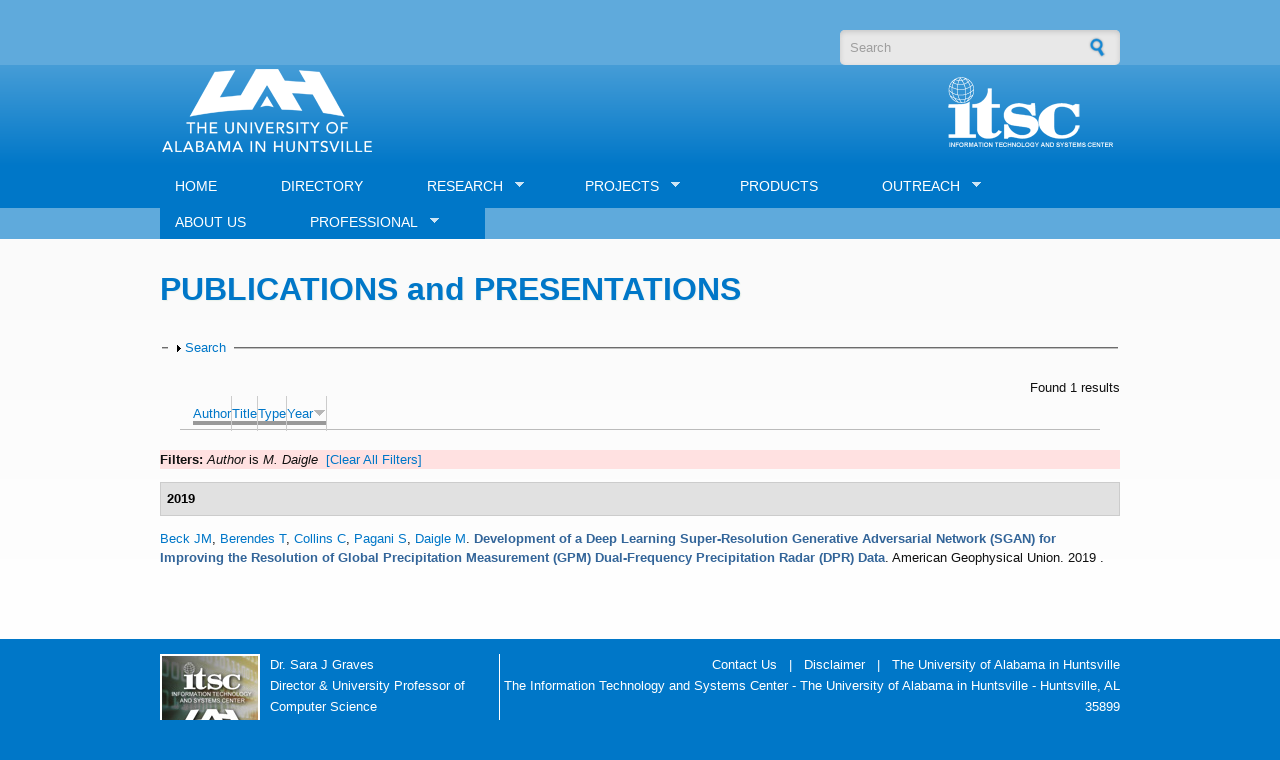

--- FILE ---
content_type: text/html; charset=utf-8
request_url: https://www.itsc.uah.edu/home/publications?s=year&amp%3Bamp%3Bo=asc&amp%3Bamp%3Bf%5Bauthor%5D=13&amp%3Bf%5Bauthor%5D=15&f%5Bauthor%5D=615&o=desc
body_size: 66437
content:
<!DOCTYPE html PUBLIC "-//W3C//DTD XHTML+RDFa 1.0//EN"
  "http://www.w3.org/MarkUp/DTD/xhtml-rdfa-1.dtd">
<html xmlns="http://www.w3.org/1999/xhtml" xml:lang="en" version="XHTML+RDFa 1.0" dir="ltr"
  xmlns:content="http://purl.org/rss/1.0/modules/content/"
  xmlns:dc="http://purl.org/dc/terms/"
  xmlns:foaf="http://xmlns.com/foaf/0.1/"
  xmlns:og="http://ogp.me/ns#"
  xmlns:rdfs="http://www.w3.org/2000/01/rdf-schema#"
  xmlns:sioc="http://rdfs.org/sioc/ns#"
  xmlns:sioct="http://rdfs.org/sioc/types#"
  xmlns:skos="http://www.w3.org/2004/02/skos/core#"
  xmlns:xsd="http://www.w3.org/2001/XMLSchema#">

<head profile="http://www.w3.org/1999/xhtml/vocab">
  <meta http-equiv="Content-Type" content="text/html; charset=utf-8" />
<meta name="Generator" content="Drupal 7 (http://drupal.org)" />
<link rel="shortcut icon" href="https://www.itsc.uah.edu/home/sites/default/files/favicon_1.ico" type="image/vnd.microsoft.icon" />
  <title>PUBLICATIONS and PRESENTATIONS | ITSC</title>
  <style type="text/css" media="all">
@import url("https://www.itsc.uah.edu/home/modules/system/system.base.css?t3kc35");
@import url("https://www.itsc.uah.edu/home/modules/system/system.menus.css?t3kc35");
@import url("https://www.itsc.uah.edu/home/modules/system/system.messages.css?t3kc35");
@import url("https://www.itsc.uah.edu/home/modules/system/system.theme.css?t3kc35");
</style>
<style type="text/css" media="all">
@import url("https://www.itsc.uah.edu/home/sites/all/modules/ajax_links_api/ajax_links_api.css?t3kc35");
@import url("https://www.itsc.uah.edu/home/modules/book/book.css?t3kc35");
@import url("https://www.itsc.uah.edu/home/modules/comment/comment.css?t3kc35");
@import url("https://www.itsc.uah.edu/home/modules/field/theme/field.css?t3kc35");
@import url("https://www.itsc.uah.edu/home/modules/node/node.css?t3kc35");
@import url("https://www.itsc.uah.edu/home/modules/search/search.css?t3kc35");
@import url("https://www.itsc.uah.edu/home/modules/user/user.css?t3kc35");
@import url("https://www.itsc.uah.edu/home/sites/all/modules/views/css/views.css?t3kc35");
</style>
<style type="text/css" media="all">
@import url("https://www.itsc.uah.edu/home/sites/all/modules/ctools/css/ctools.css?t3kc35");
@import url("https://www.itsc.uah.edu/home/sites/all/modules/panels/css/panels.css?t3kc35");
@import url("https://www.itsc.uah.edu/home/sites/all/modules/biblio/biblio.css?t3kc35");
@import url("https://www.itsc.uah.edu/home/sites/all/libraries/superfish/css/superfish.css?t3kc35");
@import url("https://www.itsc.uah.edu/home/sites/all/libraries/superfish/style/default.css?t3kc35");
</style>
<style type="text/css" media="all">
@import url("https://www.itsc.uah.edu/home/sites/all/themes/corporateclean/style.css?t3kc35");
@import url("https://www.itsc.uah.edu/home/sites/default/files/color/corporateclean-018620df/colors.css?t3kc35");
</style>
<style type="text/css" media="all">
@import url("https://www.itsc.uah.edu/home/sites/default/files/css_injector/css_injector_11.css?t3kc35");
</style>
  <script type="text/javascript" src="https://www.itsc.uah.edu/home/misc/jquery.js?v=1.4.4"></script>
<script type="text/javascript" src="https://www.itsc.uah.edu/home/misc/jquery-extend-3.4.0.js?v=1.4.4"></script>
<script type="text/javascript" src="https://www.itsc.uah.edu/home/misc/jquery-html-prefilter-3.5.0-backport.js?v=1.4.4"></script>
<script type="text/javascript" src="https://www.itsc.uah.edu/home/misc/jquery.once.js?v=1.2"></script>
<script type="text/javascript" src="https://www.itsc.uah.edu/home/misc/drupal.js?t3kc35"></script>
<script type="text/javascript" src="https://www.itsc.uah.edu/home/misc/form-single-submit.js?v=7.101"></script>
<script type="text/javascript" src="https://www.itsc.uah.edu/home/misc/form.js?v=7.101"></script>
<script type="text/javascript" src="https://www.itsc.uah.edu/home/sites/all/modules/ajax_links_api/ajax_links_api.js?t3kc35"></script>
<script type="text/javascript" src="https://www.itsc.uah.edu/home/sites/all/themes/corporateclean/js/jquery.cycle.all.min.js?t3kc35"></script>
<script type="text/javascript" src="https://www.itsc.uah.edu/home/sites/all/modules/jcaption/jcaption.js?t3kc35"></script>
<script type="text/javascript" src="https://www.itsc.uah.edu/home/sites/all/modules/google_analytics/googleanalytics.js?t3kc35"></script>
<script type="text/javascript" src="https://www.googletagmanager.com/gtag/js?id=UA-57418471-1"></script>
<script type="text/javascript">
<!--//--><![CDATA[//><!--
window.dataLayer = window.dataLayer || [];function gtag(){dataLayer.push(arguments)};gtag("js", new Date());gtag("set", "developer_id.dMDhkMT", true);gtag("config", "UA-57418471-1", {"groups":"default","anonymize_ip":true});
//--><!]]>
</script>
<script type="text/javascript" src="https://www.itsc.uah.edu/home/misc/collapse.js?v=7.101"></script>
<script type="text/javascript">
<!--//--><![CDATA[//><!--
jQuery(document).ready(function($) {  

$("#slideshow").cycle({
	fx:    "fade",
	speed:  "slow",
	timeout: "10000",
	pager:  "#slider-navigation",
	pagerAnchorBuilder: function(idx, slide) {
		return "#slider-navigation li:eq(" + (idx) + ") a";
	},
	height: 300,
	after: onAfter
});

function onAfter(curr, next, opts, fwd){
	var $ht = $(this).height();
	$(this).parent().animate({height: $ht});
}

});
//--><!]]>
</script>
<script type="text/javascript" src="https://www.itsc.uah.edu/home/sites/all/libraries/superfish/jquery.hoverIntent.minified.js?t3kc35"></script>
<script type="text/javascript" src="https://www.itsc.uah.edu/home/sites/all/libraries/superfish/supposition.js?t3kc35"></script>
<script type="text/javascript" src="https://www.itsc.uah.edu/home/sites/all/libraries/superfish/superfish.js?t3kc35"></script>
<script type="text/javascript" src="https://www.itsc.uah.edu/home/sites/all/libraries/superfish/supersubs.js?t3kc35"></script>
<script type="text/javascript" src="https://www.itsc.uah.edu/home/sites/all/modules/superfish/superfish.js?t3kc35"></script>
<script type="text/javascript">
<!--//--><![CDATA[//><!--
jQuery.extend(Drupal.settings, {"basePath":"\/home\/","pathPrefix":"","setHasJsCookie":0,"ajaxPageState":{"theme":"corporateclean","theme_token":"Y3GKEEH-MkPkUlRi-aYJVPX0oj53_yVHJJD64SvWClQ","js":{"misc\/jquery.js":1,"misc\/jquery-extend-3.4.0.js":1,"misc\/jquery-html-prefilter-3.5.0-backport.js":1,"misc\/jquery.once.js":1,"misc\/drupal.js":1,"misc\/form-single-submit.js":1,"misc\/form.js":1,"sites\/all\/modules\/ajax_links_api\/ajax_links_api.js":1,"sites\/all\/themes\/corporateclean\/js\/jquery.cycle.all.min.js":1,"sites\/all\/modules\/jcaption\/jcaption.js":1,"sites\/all\/modules\/google_analytics\/googleanalytics.js":1,"https:\/\/www.googletagmanager.com\/gtag\/js?id=UA-57418471-1":1,"0":1,"misc\/collapse.js":1,"1":1,"sites\/all\/libraries\/superfish\/jquery.hoverIntent.minified.js":1,"sites\/all\/libraries\/superfish\/supposition.js":1,"sites\/all\/libraries\/superfish\/superfish.js":1,"sites\/all\/libraries\/superfish\/supersubs.js":1,"sites\/all\/modules\/superfish\/superfish.js":1},"css":{"modules\/system\/system.base.css":1,"modules\/system\/system.menus.css":1,"modules\/system\/system.messages.css":1,"modules\/system\/system.theme.css":1,"sites\/all\/modules\/ajax_links_api\/ajax_links_api.css":1,"modules\/book\/book.css":1,"modules\/comment\/comment.css":1,"modules\/field\/theme\/field.css":1,"modules\/node\/node.css":1,"modules\/search\/search.css":1,"modules\/user\/user.css":1,"sites\/all\/modules\/views\/css\/views.css":1,"sites\/all\/modules\/ctools\/css\/ctools.css":1,"sites\/all\/modules\/panels\/css\/panels.css":1,"sites\/all\/modules\/biblio\/biblio.css":1,"sites\/all\/libraries\/superfish\/css\/superfish.css":1,"sites\/all\/libraries\/superfish\/style\/default.css":1,"sites\/all\/themes\/corporateclean\/style.css":1,"sites\/all\/themes\/corporateclean\/color\/colors.css":1,"public:\/\/css_injector\/css_injector_11.css":1}},"ajax_links_api":{"selector":"#ajax-wrapper","trigger":".ajax-link","negative_triggers":"#toolbar a","html5":1,"vpager":1},"jcaption":{"jcaption_selectors":[".content .content img"],"jcaption_alt_title":"alt","jcaption_requireText":1,"jcaption_copyStyle":1,"jcaption_removeStyle":1,"jcaption_removeClass":1,"jcaption_removeAlign":1,"jcaption_copyAlignmentToClass":0,"jcaption_copyFloatToClass":1,"jcaption_copyClassToClass":1,"jcaption_autoWidth":1,"jcaption_keepLink":0,"jcaption_styleMarkup":"","jcaption_animate":0,"jcaption_showDuration":"200","jcaption_hideDuration":"200"},"googleanalytics":{"account":["UA-57418471-1"],"trackOutbound":1,"trackMailto":1,"trackDownload":1,"trackDownloadExtensions":"7z|aac|arc|arj|asf|asx|avi|bin|csv|doc(x|m)?|dot(x|m)?|exe|flv|gif|gz|gzip|hqx|jar|jpe?g|js|mp(2|3|4|e?g)|mov(ie)?|msi|msp|pdf|phps|png|ppt(x|m)?|pot(x|m)?|pps(x|m)?|ppam|sld(x|m)?|thmx|qtm?|ra(m|r)?|sea|sit|tar|tgz|torrent|txt|wav|wma|wmv|wpd|xls(x|m|b)?|xlt(x|m)|xlam|xml|z|zip"},"urlIsAjaxTrusted":{"\/home\/publications?s=year\u0026amp%3Bamp%3Bo=asc\u0026amp%3Bamp%3Bf%5Bauthor%5D=13\u0026amp%3Bf%5Bauthor%5D=15\u0026f%5Bauthor%5D=615\u0026o=desc":true},"superfish":{"1":{"id":"1","sf":{"animation":{"opacity":"show","height":"show"},"speed":"\u0027fast\u0027","autoArrows":true,"dropShadows":true,"disableHI":false},"plugins":{"supposition":true,"bgiframe":false,"supersubs":{"minWidth":"12","maxWidth":"27","extraWidth":1}}}}});
//--><!]]>
</script>
</head>
<body class="html not-front not-logged-in no-sidebars page-publications" >
  <div id="skip-link">
    <a href="#main-content" class="element-invisible element-focusable">Skip to main content</a>
  </div>
    <!-- Top Header. -->
<div id="top-header">
 <div id="top-header-inside">
        <div id="top-header-inside-left">
       <a href="https://www.itsc.uah.edu/home/user/login"> </a> 
       <a href="https://www.itsc.uah.edu/home/user/register"></a>
	           </div>
        <div id="top-header-inside-left">
        
        </div>
        
        <div id="top-header-inside-right">
        
        <div id="top-header-inside-right">
		  <div class="region region-search-area">
    <div id="block-search-form" class="block block-search">


<div class="content">
<form action="/home/publications?s=year&amp;amp%3Bamp%3Bo=asc&amp;amp%3Bamp%3Bf%5Bauthor%5D=13&amp;amp%3Bf%5Bauthor%5D=15&amp;f%5Bauthor%5D=615&amp;o=desc" method="post" id="search-block-form" accept-charset="UTF-8"><div><div class="container-inline">
      <h2 class="element-invisible">Search form</h2>
    <div class="form-item form-type-textfield form-item-search-block-form">
 <input onblur="if (this.value == &#039;&#039;) {this.value = &#039;Search&#039;;}" onfocus="if (this.value == &#039;Search&#039;) {this.value = &#039;&#039;;}" type="text" id="edit-search-block-form--2" name="search_block_form" value="Search" size="15" maxlength="128" class="form-text" />
</div>
<div class="form-actions form-wrapper" id="edit-actions--2"><input type="image" id="edit-submit--3" name="submit" src="/home/sites/all/themes/corporateclean/images/search-button.png" class="form-submit" /></div><input type="hidden" name="form_build_id" value="form-fi6PPDqrFnMXGrBxbTq1s7BzK_3RgMGmyeU8GyOt04M" />
<input type="hidden" name="form_id" value="search_block_form" />
</div>
</div></form></div>
</div>  </div>
    
        </div>
    </div><!-- EOF: #top--header-inside -->

</div><!-- EOF: #Top header -->

<!-- Header. -->
<div id="header">

    <div id="header-inside">
    
        <div id="header-inside-left">
            
            <!--            <a href="/home/" title="Home"><img src="https://www.itsc.uah.edu/home/sites/default/files/uah_logo.png" alt="Home" /></a>
-->
 <a href="http://www.uah.edu" target="_blank" title="Home"><img src="https://www.itsc.uah.edu/home/sites/default/files/uah_logo.png" alt="Home" /></a>

                 
                        
        </div>
            
        <div id="header-inside-right">
		
		
	 <a href="/home/" title="Home"> <img src="/home/sites/all/themes/corporateclean/mockup/itsc_uahuntsville-combined_logo_allwhite_sm.png"/></a>
        </div>
    
    </div><!-- EOF: #header-inside -->

</div><!-- EOF: #header -->

<!-- Header Menu. -->
<div id="header-menu">

<div id="header-menu-inside">
      <div class="region region-menu-bar">
    <div id="block-superfish-1" class="block block-superfish">

<h2>Main menu</h2>

<div class="content">
<ul id="superfish-1" class="menu sf-menu sf-main-menu sf-horizontal sf-style-default sf-total-items-8 sf-parent-items-4 sf-single-items-4"><li id="menu-433-1" class="first odd sf-item-1 sf-depth-1 sf-no-children"><a href="/home/" title="" class="sf-depth-1">HOME</a></li><li id="menu-1127-1" class="middle even sf-item-2 sf-depth-1 sf-no-children"><a href="/home/directory" title="" class="sf-depth-1">DIRECTORY</a></li><li id="menu-1015-1" class="middle odd sf-item-3 sf-depth-1 sf-total-children-11 sf-parent-children-0 sf-single-children-11 menuparent"><a href="/home/research" title="" class="sf-depth-1 menuparent">RESEARCH</a><ul><li id="menu-1024-1" class="first odd sf-item-1 sf-depth-2 sf-no-children"><a href="/home/research/collaborative-environments" title="" class="sf-depth-2">COLLABORATIVE ENVIRONMENTS</a></li><li id="menu-1041-1" class="middle even sf-item-2 sf-depth-2 sf-no-children"><a href="/home/project-tags/cyber-security" title="Cyber Security Topics" class="sf-depth-2">CYBER SECURITY</a></li><li id="menu-1025-1" class="middle odd sf-item-3 sf-depth-2 sf-no-children"><a href="/home/research/data-management" title="" class="sf-depth-2">BIG DATA MANAGEMENT</a></li><li id="menu-1031-1" class="middle even sf-item-4 sf-depth-2 sf-no-children"><a href="/home/research/data-mining" title="" class="sf-depth-2">DATA MINING</a></li><li id="menu-1026-1" class="middle odd sf-item-5 sf-depth-2 sf-no-children"><a href="/home/research/geoinformatics" title="" class="sf-depth-2">GEOINFORMATICS</a></li><li id="menu-1027-1" class="middle even sf-item-6 sf-depth-2 sf-no-children"><a href="/home/research/mobile-applications" title="" class="sf-depth-2">MOBILE APPLICATIONS</a></li><li id="menu-1455-1" class="middle odd sf-item-7 sf-depth-2 sf-no-children"><a href="/home/research/modeling-simulation-and-analysis" title="" class="sf-depth-2">MODELING, SIMULATION AND ANALYSIS</a></li><li id="menu-1029-1" class="middle even sf-item-8 sf-depth-2 sf-no-children"><a href="/home/research/semantics" title="" class="sf-depth-2">SEMANTICS</a></li><li id="menu-1030-1" class="middle odd sf-item-9 sf-depth-2 sf-no-children"><a href="/home/research/sensor-networks" title="" class="sf-depth-2">SENSOR NETWORKS</a></li><li id="menu-1028-1" class="middle even sf-item-10 sf-depth-2 sf-no-children"><a href="/home/research/visualization" title="" class="sf-depth-2">VISUALIZATION</a></li><li id="menu-1317-1" class="last odd sf-item-11 sf-depth-2 sf-no-children"><a href="/home/research/real-time" title="About Real Time Data Management Topics" class="sf-depth-2">REAL TIME DATA</a></li></ul></li><li id="menu-474-1" class="middle even sf-item-4 sf-depth-1 sf-total-children-2 sf-parent-children-0 sf-single-children-2 menuparent"><a href="/home/projects" title="" class="sf-depth-1 menuparent">PROJECTS</a><ul><li id="menu-1195-1" class="first odd sf-item-1 sf-depth-2 sf-no-children"><a href="/home/projects" title="" class="sf-depth-2">CURRENT</a></li><li id="menu-1194-1" class="last even sf-item-2 sf-depth-2 sf-no-children"><a href="/home/historical-projects" title="" class="sf-depth-2">HISTORICAL</a></li></ul></li><li id="menu-475-1" class="middle odd sf-item-5 sf-depth-1 sf-no-children"><a href="/home/products%20" title="" class="sf-depth-1">PRODUCTS</a></li><li id="menu-1020-1" class="active-trail middle even sf-item-6 sf-depth-1 sf-total-children-3 sf-parent-children-0 sf-single-children-3 menuparent"><a href="/home/outreach" title="" class="sf-depth-1 menuparent">OUTREACH</a><ul><li id="menu-1185-1" class="active-trail first odd sf-item-1 sf-depth-2 sf-no-children"><a href="/home/publications" title="" class="sf-depth-2 active">PUBLICATIONS and PRESENTATIONS</a></li><li id="menu-1192-1" class="middle even sf-item-2 sf-depth-2 sf-no-children"><a href="/home/outreach/posters" title="" class="sf-depth-2">POSTERS</a></li><li id="menu-1193-1" class="last odd sf-item-3 sf-depth-2 sf-no-children"><a href="/home/outreach/brochures" title="" class="sf-depth-2">BROCHURES</a></li></ul></li><li id="menu-576-1" class="middle odd sf-item-7 sf-depth-1 sf-no-children"><a href="/home/article/about-us" class="sf-depth-1">ABOUT US</a></li><li id="menu-1422-1" class="last even sf-item-8 sf-depth-1 sf-total-children-1 sf-parent-children-0 sf-single-children-1 menuparent"><a href="/home/professional" class="sf-depth-1 menuparent">PROFESSIONAL</a><ul><li id="menu-1423-1" class="firstandlast odd sf-item-1 sf-depth-2 sf-no-children"><a href="https://careers.uah.edu/cw/en-us/filter/?job-mail-subscribe-privacy=agree&amp;job-mail-subscribe-privacy=agree&amp;search-keyword=&amp;department=information%20technology%20%26%20systems%20center" target="_blank" class="sf-depth-2">CAREERS</a></li></ul></li></ul></div>
</div>  </div>
	
	
</div><!-- EOF: #header-menu-inside -->

</div><!-- EOF: #header-menu -->

<!-- Banner. -->
<div id="banner">

		
        
        
	  

</div><!-- EOF: #banner -->

<!-- Content. -->
<div id="content">

    <div id="content-inside" class="inside"> 
        <div id="main">
		   <div>
                        
                   
                 
                        
                        
						                        <h1>PUBLICATIONS and PRESENTATIONS</h1>
                                    
                        
			</div>			
            <div style="width:50%;float:left;padding-left:10px;padding-bottom:20px;">            
                       </div>
		   <div style="width:45%;float:right;padding-bottom:20px;">            
                       </div>	
           <div style="clear:both;">
		                  <div class="region region-content">
    <div id="block-system-main" class="block block-system">


<div class="content">
<div id="biblio-header" class="clear-block"><form action="/home/publications?s=year&amp;amp%3Bamp%3Bo=asc&amp;amp%3Bamp%3Bf%5Bauthor%5D=13&amp;amp%3Bf%5Bauthor%5D=15&amp;f%5Bauthor%5D=615&amp;o=desc" method="post" id="biblio-search-form" accept-charset="UTF-8"><div><fieldset class="collapsible collapsed form-wrapper" id="edit-search-form"><legend><span class="fieldset-legend">Search</span></legend><div class="fieldset-wrapper"><div class="container-inline biblio-search clear-block"><div class="form-item form-type-textfield form-item-keys">
  <input type="text" id="edit-keys" name="keys" value="" size="25" maxlength="255" class="form-text" />
</div>
<input type="submit" id="edit-submit" name="op" value="Biblio search" class="form-submit" /></div><fieldset class="collapsible collapsed form-wrapper" id="edit-filters"><legend><span class="fieldset-legend">Show only items where</span></legend><div class="fieldset-wrapper"><div class="exposed-filters"><div class="clearfix form-wrapper" id="edit-status"><div class="filters form-wrapper" id="edit-filters--2"><div class="form-item form-type-select form-item-author">
  <label for="edit-author">Author </label>
 <select id="edit-author" name="author" class="form-select"><option value="any" selected="selected">any</option><option value="542">.N.Shaw, J </option><option value="324">A.K.Sinha</option><option value="94">A.Tan</option><option value="387">Ahmad,  A</option><option value="327">Akiraju, Bilahari </option><option value="12">Aktas, Mehmet </option><option value="275">al</option><option value="491">al., et </option><option value="142">Alameda, Jay </option><option value="332">Albada, Geert Dick </option><option value="539">Albasini, J. </option><option value="226">Alexander, Susan </option><option value="317">Almes, Guy </option><option value="200">Alshayeb, Mohammad </option><option value="72">Anantharam, Prashanth </option><option value="326">Anderson, Michael </option><option value="343">Ashcroft,  P</option><option value="123">Atlas, Robert </option><option value="296">Babin,  B L</option><option value="562">Badawy, Hameed </option><option value="592">Baker, K. R.</option><option value="74">Baltzer,  T</option><option value="136">Baltzer, Tom </option><option value="630">Bang, S. </option><option value="403">Bartel,  F</option><option value="197">Bates, John </option><option value="509">Bauer, Michael </option><option value="204">Beaumont, Bruce </option><option value="408">Beaumont,  B</option><option value="548">Beck, John </option><option value="536">Beck, J.M </option><option value="535">Beck, J.M. </option><option value="529">Beck, J. M.</option><option value="610">Beck, J. M.</option><option value="373">Behnke, Jeanne </option><option value="211">Benhke, Jeanne </option><option value="27">Berendes, Todd </option><option value="368">Berendes,  T A</option><option value="41">Berendes,  T</option><option value="645">Berendes, Todd A.</option><option value="294">Bermudez,  L E</option><option value="256">Bermudez, Luis </option><option value="306">Berthiau,  G</option><option value="277">Berthiau, Gregoire </option><option value="179">Bhatnagar,  V P</option><option value="115">Bhatnagar,  V</option><option value="631">Biazar, A. </option><option value="425">Bingham, Andrew </option><option value="282">Bintz, Joanne </option><option value="297">Blair,  R</option><option value="300">Blakeslee,  R</option><option value="315">Blakeslee, Richard </option><option value="285">Blakeslee,  R J</option><option value="564">Blakeslee, R. J.</option><option value="254">Blakeslee, Rich </option><option value="272">Blakslee, Rich </option><option value="590">Bland, J. A.</option><option value="436">Blum,  S D</option><option value="281">Bogden, Philip </option><option value="419">Boller, Ryan </option><option value="175">Bond</option><option value="274">Booker, Lisa </option><option value="437">Boom,  B M</option><option value="438">Borisy,  G G</option><option value="309">Botts,  M</option><option value="278">Botts, Mike </option><option value="350">Bradford, Robert </option><option value="338">Bradshaw,  T</option><option value="363">Braswell,  W D</option><option value="471">Braun, Scott </option><option value="109">Braverman, Amy </option><option value="51">Brewster, Keith </option><option value="159">Brewster,  K</option><option value="293">Bridger,  E</option><option value="557">Bridges, S.M. </option><option value="222">Bringi,  V</option><option value="632">Brunner, K. </option><option value="220">Buechler,  D</option><option value="377">Buechler, Dennis </option><option value="475">Bugbee, Kaylin </option><option value="522">Bugbee, Kaylin </option><option value="439">Buizer,  J L</option><option value="311">Buntain, Cody </option><option value="138">Burge</option><option value="339">Burks,  J</option><option value="111">Burl, Michael C</option><option value="351">Burrows, Howard </option><option value="552">Calamio, Casey </option><option value="585">Cantrell, W. A.</option><option value="225">Cao,  B</option><option value="391">Carnes,  R</option><option value="476">Caron, Bruce </option><option value="525">Carpenter, Sandra </option><option value="440">Carvalho, De M R</option><option value="112">Castano, Becky </option><option value="560">Chan, Phil </option><option value="155">Chandrasekar,  V</option><option value="328">Chandrasekhar,  A</option><option value="531">Chaney, P. L.</option><option value="325">Cheedella, Sudheer </option><option value="521">Chen, Jeffrey </option><option value="75">Cherukuri, Phani </option><option value="173">Chiao,  S</option><option value="137">Chiao</option><option value="28">Chidambaram,  C</option><option value="57">Chidambaram, Chockalingam </option><option value="366">Chou,  J</option><option value="80">Christie,  M</option><option value="58">Christopher,  S A</option><option value="29">Christopher,  S</option><option value="243">Christopher, Sundar </option><option value="124">Christopher, Sundar A</option><option value="441">Cibrian,  A</option><option value="91">Clark,  R D</option><option value="107">Clark, Richard D</option><option value="178">Clark, Rich </option><option value="135">Clark, Richard </option><option value="474">Clune, Tom </option><option value="512">Clune, Thomas </option><option value="558">Collins, C.B. </option><option value="613">Collins, C. </option><option value="591">Colvett, C. D.</option><option value="5">Conover, Helen </option><option value="23">Conover,  H</option><option value="125">Conover, Helen T</option><option value="496">Conover, H </option><option value="549">Conovor, Helen </option><option value="235">Conway, Dawn </option><option value="345">Conway,  D</option><option value="318">Creager, Gerry </option><option value="199">Criswell, Evans </option><option value="615">Daigle, M. </option><option value="487">Daniels, Mike </option><option value="341">Darden,  C</option><option value="421">Davies, Diane </option><option value="381">Delugach, Harry S</option><option value="495">Demir, I </option><option value="216">Detwiler,  A</option><option value="232">Dhakal, Abi </option><option value="258">Di, Liping </option><option value="553">Djorgovski, George </option><option value="110">Dobinson, Elaine </option><option value="134">Domenic</option><option value="143">Domenico, Ben </option><option value="160">Domenico,  B</option><option value="176">Dominico, Ben </option><option value="334">Dongarra, Jack J</option><option value="442">Donoghue,  M J</option><option value="189">Douglas, Kennedy </option><option value="443">Doyle,  V</option><option value="240">Drewry, Marilyn </option><option value="303">Drewry,  M</option><option value="140">Droegemeier, Kelvin K</option><option value="154">Droegemeier, Kelvin </option><option value="316">Dubitsky, Werner </option><option value="417">Durbin,  P</option><option value="56">Duvall, Aleta </option><option value="493">Dye, M. </option><option value="299">Ebersole,  S</option><option value="268">Ebersole, Sandy </option><option value="371">Eck,  T F</option><option value="563">Ellett, Will </option><option value="130">Emmitt, David </option><option value="121">Emmitt, Dave </option><option value="83">Fang,  L</option><option value="330">Farnell, Brian </option><option value="507">Fekete, Gyorgy </option><option value="392">Fennel,  R</option><option value="104">Fitzgerald,  D</option><option value="133">Fitzgerald, Dave </option><option value="473">Flynn, Shannon </option><option value="571">Flynn, S. E.</option><option value="633">Flynn, S. </option><option value="593">Foster, K. L.</option><option value="69">Fox, Peter </option><option value="229">Fraley, Anne M</option><option value="321">Freudinger, Larry </option><option value="399">Friesen,  O</option><option value="576">Fulker, Dave </option><option value="431">Gaber, Mohamed Medhat </option><option value="284">Gall, Cara </option><option value="352">Gallagher, James </option><option value="228">Gamble, John </option><option value="79">Gannon, Dennis </option><option value="156">Gannon,  D</option><option value="50">Garg, Vikas </option><option value="292">Garrett,  M</option><option value="572">Garrett, M. G.</option><option value="237">Garrett, Michele </option><option value="601">Garrison, W. T.</option><option value="44">Gaskin,  T</option><option value="46">Gaskins, Tom </option><option value="621">Gatlin, Patrick </option><option value="634">Gatlin, P. </option><option value="642">Gatlin, Patrick N.</option><option value="210">Germany,  G</option><option value="184">Germany, Glynn </option><option value="444">Gerson,  E M</option><option value="231">Glass, Patrick </option><option value="398">Golshani,  F</option><option value="397">Goodloe,  M</option><option value="386">Goodman, Steven J</option><option value="340">Goodman, Steve J</option><option value="31">Goodman,  M</option><option value="238">Goodman, Michael </option><option value="253">Goodman, Michael H</option><option value="499">Goska, R. </option><option value="347">Govett, Mark </option><option value="602">Govindaiah, S. </option><option value="445">Graham,  C H</option><option value="264">Graves, Dr. Sara </option><option value="40">Graves,  S J</option><option value="446">Graves,  P</option><option value="609">Graves, S. J.</option><option value="485">Graves, Sara </option><option value="488">Graves, S </option><option value="47">Graves,  S</option><option value="15">Graves, Sara J</option><option value="26">Graves, Sara </option><option value="490">Graves, S. </option><option value="120">Greco, Steve </option><option value="131">Greco, Steven </option><option value="447">Guralnick,  R P</option><option value="541">Hairston, J.E. </option><option value="538">Hairston, J.E. </option><option value="532">Hairston, J. E.</option><option value="534">Hajek, B.F. </option><option value="287">Hall,  J</option><option value="319">Hall, John </option><option value="448">Hamilton,  A L</option><option value="213">Hanish, Nathan </option><option value="449">Hanken,  J</option><option value="298">Hardin,  D</option><option value="273">Hardin, Dany </option><option value="286">Hardin,  D M</option><option value="241">Hardin, Danny </option><option value="429">Harper, Jared </option><option value="236">Harper, Thomas </option><option value="233">Harper, Sandra </option><option value="472">Harris, Thomas </option><option value="302">Harrison,  S</option><option value="266">Harrison, Sherry </option><option value="335">Hatcher,  D</option><option value="269">Hawkins, Lamar </option><option value="407">Hawkins,  L</option><option value="566">Hawkins, D. L.</option><option value="288">He, Yubin M</option><option value="192">He, Matt </option><option value="208">He,  M</option><option value="206">He, Yubin </option><option value="570">He, Y. </option><option value="500">He, Y. </option><option value="411">Hegde,  M</option><option value="221">Helsdon,  J</option><option value="67">Herath, Chathura </option><option value="635">Heumesser, M. </option><option value="598">Hice, S. M.</option><option value="540">Hill, C. </option><option value="113">Hinke, Thomas </option><option value="369">Hobbs,  P V</option><option value="43">Hogan,  P</option><option value="45">Hogan, Patrick </option><option value="372">Holben,  B</option><option value="305">Hong, Lin </option><option value="422">Horricks, Karen </option><option value="546">House, Daniel </option><option value="227">Hoy, Haley </option><option value="84">Huang,  Y</option><option value="400">Hughes,  A</option><option value="396">Hydrick,  C L</option><option value="423">Ilavajhala,  S</option><option value="561">Imsand, Eric </option><option value="313">Irwin, Daniel </option><option value="360">Iyer,  M</option><option value="190">Jason, Levit </option><option value="322">Jedlovec,  G J</option><option value="310">Jedlovec,  G</option><option value="14">Jensen, Scott </option><option value="86">Jenson,  S</option><option value="185">Jewett, Brian </option><option value="402">Johnson,  B</option><option value="301">Jones,  S</option><option value="265">Jones, Steve </option><option value="108">Joseph,  E</option><option value="144">Joseph, Everette </option><option value="177">Joseph, Everrete </option><option value="248">Joshi, Harsh </option><option value="559">Jungwirth, Patrick </option><option value="132">Jusem, Juan Carlos </option><option value="103">Kamath, Chandrika </option><option value="82">Kandaswamy,  G</option><option value="379">Kansal, Shanlini </option><option value="382">Keeler, Mary </option><option value="126">Keiser, Ken R</option><option value="515">Keiser, Ken </option><option value="65">Keiser, Ken </option><option value="494">Keiser, K </option><option value="76">Keiser,  K</option><option value="187">Kelleher, Kevin </option><option value="489">Kerkez, B. </option><option value="128">Khaire, Sarita </option><option value="93">Kim,  I H</option><option value="622">Kirstetter, Pierre </option><option value="433">Knapp,  S</option><option value="586">Knight, S. L.</option><option value="526">Kolimi, Swapna </option><option value="581">Kollmeyer, Rebecca </option><option value="636">Koshak, W. </option><option value="575">Koskela, Rebecca </option><option value="497">Krajewski, W </option><option value="404">Kulkarni,  A</option><option value="4">Kulkarni, Ajinkya </option><option value="506">Kuo, Kwo-Sen </option><option value="517">Kuo, K S.</option><option value="261">Kuo, Kuo-sen </option><option value="6">Kuo, Kwo-Sen </option><option value="188">Lakshmivarahan,  S</option><option value="477">Landsfield, Martin </option><option value="628">Lang, Timothy </option><option value="62">Lapenta, William </option><option value="336">Lapenta,  W M</option><option value="514">Law, Emily </option><option value="450">Law,  W</option><option value="92">Lawrence,  K</option><option value="59">Lazarus, Steven </option><option value="312">Lazarus,  S</option><option value="99">Lazarus,  S M</option><option value="579">Leach, Christina </option><option value="637">Leake, S. </option><option value="85">Lee-Palickara,  S</option><option value="463">Leeuw, Van Der S</option><option value="267">Leon, Amanda </option><option value="161">Leyton,  T</option><option value="193">Leyton, Theresa </option><option value="139">Li</option><option value="323">Li, Ming </option><option value="37">Li, Xiang </option><option value="49">Li,  X</option><option value="361">Li, Wei </option><option value="66">Lin, Hong </option><option value="119">Lin, Amy </option><option value="451">Lipscom,  D L</option><option value="87">Liu,  N</option><option value="346">Lobl,  E</option><option value="452">Lovejoy,  T E</option><option value="279">Lu, Yue </option><option value="291">Lu,  J</option><option value="307">Lu,  Y</option><option value="60">Lueken, Mike </option><option value="380">Lukose, Dickson </option><option value="249">Luo, Yuan </option><option value="611">Luvall, J. C.</option><option value="96">Lyatskaya,  S</option><option value="191">Lyatsky,  W</option><option value="182">Lyatsky, Wladislaw </option><option value="10">Lynnes, Christopher </option><option value="518">Lynnes, C </option><option value="7">Lynnes, Christopher S</option><option value="39">Lynnes, Chris </option><option value="410">Lynnes,  C S</option><option value="22">Lynnes,  C</option><option value="209">Lystsky,  W</option><option value="629">Mach, D. </option><option value="567">Mach, D. M.</option><option value="554">Mahabal, Ashish </option><option value="353">Major, Gene R</option><option value="276">Manipon,  G</option><option value="510">Marirez-Linan, Ramon </option><option value="625">Marks, David </option><option value="578">Marouane, Abdelhak </option><option value="81">Marru,  S</option><option value="492">Martin, C. </option><option value="516">Maskey, Manil </option><option value="503">Maskey, M </option><option value="3">Maskey, Manil </option><option value="42">Maskey,  M</option><option value="414">Masuoka, Ed </option><option value="596">Maxwell, K. P.</option><option value="597">Mayfield, K. P.</option><option value="406">McAnnaly,  B</option><option value="394">McCain,  L A</option><option value="638">McCaul, E. </option><option value="599">McClendon, J. </option><option value="378">McCoy, Susan </option><option value="201">McDowell, Andrew </option><option value="501">McEniry, M </option><option value="8">McEniry, Michael </option><option value="78">McGuinness, Deborah L</option><option value="70">McGuinness, Deborah </option><option value="127">McNider, Richard T</option><option value="574">Meier, Ouida </option><option value="255">Meyer, Paul </option><option value="290">Meyer,  P</option><option value="342">Meyer,  P J</option><option value="418">Michael, Karen </option><option value="454">Miller,  J S</option><option value="453">Miller,  H</option><option value="390">Miller,  K</option><option value="114">Minster, Bernard </option><option value="186">Moe, Karen </option><option value="329">Morgan, Gary </option><option value="162">Morris,  D V R</option><option value="145">Morris, Vernon </option><option value="2">Movva, Sunil </option><option value="19">Movva,  S</option><option value="174">Msikela</option><option value="412">Murphy, Kevin </option><option value="146">Murray, Donald </option><option value="163">Murray,  D</option><option value="194">Murray, Don </option><option value="215">Musil,  D</option><option value="455">Naeem,  S</option><option value="207">Nair, Udaysankar S</option><option value="24">Nair,  U S</option><option value="504">Nair, U </option><option value="117">Nair, Udaysankar </option><option value="212">Nair, Udaysankar J</option><option value="555">Nair, U. S.</option><option value="304">Nair,  M</option><option value="244">Nair,  U</option><option value="195">Nelson, Brian </option><option value="603">Nemec, K. S.</option><option value="385">Newman, Tim </option><option value="374">Nichols, Dave </option><option value="456">Novacek,  M J</option><option value="365">Novotny,  J</option><option value="508">Oloso, Amidu </option><option value="584">O’Neil, D. A.</option><option value="614">Pagani, S. </option><option value="457">Page,  L M</option><option value="612">Painter, J. </option><option value="604">Papelis, Y. E.</option><option value="320">Parker, Philip </option><option value="527">Pathak, Shruti </option><option value="217">Pearson, Chuck </option><option value="544">Peng, Chao </option><option value="643">Petersen, Walter A.</option><option value="239">Petersen, Walter </option><option value="623">Petersen, Walt </option><option value="502">Petersen, W </option><option value="580">Peterson, Michael </option><option value="589">Petty, M. D.</option><option value="547">Petty, Mikel </option><option value="71">Pham, Long </option><option value="77">Pham,  L</option><option value="409">Pham,  L B</option><option value="250">Ping, Robert </option><option value="520">Pinheiro, Ana Privette</option><option value="644">Pippitt, Jason L.</option><option value="626">Pippitt, Jason </option><option value="11">Plale, Beth </option><option value="32">Plale,  B</option><option value="458">Platnick,  N I</option><option value="459">Porter-Morgan,  H</option><option value="13">Purohit, Prajakta </option><option value="223">R. Ramachandran</option><option value="376">Raghavan, Ravi </option><option value="401">Rahimian,  E</option><option value="513">Ramachandran, R </option><option value="1">Ramachandran, Rahul </option><option value="18">Ramachandran,  R</option><option value="148">Ramakrishnan, Lavanya </option><option value="147">Ramamurthy, Mohan </option><option value="157">Ramamurthy,  M K</option><option value="283">Ramapriyan,  H K</option><option value="355">Ranganath, Heggere S</option><option value="569">Ranganathan, J. </option><option value="426">Rao,  S</option><option value="620">Raphael, Essence </option><option value="105">Raskin, Rob </option><option value="460">Raven,  P H</option><option value="348">Redman, Sandra </option><option value="164">Reed,  D</option><option value="141">Reed, Daniel </option><option value="202">Regner, Kathryn </option><option value="30">Regner,  K</option><option value="370">Reid,  J S</option><option value="600">Reyes, P. J.</option><option value="354">Rhyne, Tim </option><option value="349">Rochowiak, Dan </option><option value="295">Rueda,  C</option><option value="64">Rushing, John </option><option value="511">Rushing, John </option><option value="165">Rushing,  J</option><option value="196">Rutledge, Glenn </option><option value="545">Sahani, Sandip </option><option value="203">Sandi Redman</option><option value="420">Schmaltz, Jeff </option><option value="356">Schnase,  J L</option><option value="587">Schueler, W. K.</option><option value="607">Schultz, C. J.</option><option value="639">Schultz, C. </option><option value="247">Scott, Donna </option><option value="383">Searle, Leroy </option><option value="498">Seo, BChul </option><option value="314">Sever, Tom </option><option value="395">Shah,  B H</option><option value="533">Shaw, J.N. </option><option value="530">Shaw, J. N.</option><option value="537">Shaw, J.N. </option><option value="116">Sheng,  W</option><option value="88">Shirasuna,  S</option><option value="594">Showers, P. M.</option><option value="89">Simmhan,  Y</option><option value="577">Sinclair, Leigh </option><option value="90">Slominski,  A</option><option value="333">Sloot, Peter M A</option><option value="234">Smith, Deborah K</option><option value="606">Smith, M. R.</option><option value="205">Smith, Matt </option><option value="357">Smith,  J A</option><option value="214">Smith,  P</option><option value="246">Smith, Deborah </option><option value="289">Smith,  T</option><option value="263">Smith, Tammy </option><option value="551">Smith, Deborah </option><option value="461">Solis,  M A</option><option value="384">Sowa, John F</option><option value="362">Spencer,  R W</option><option value="280">Splitt,  M E</option><option value="61">Splitt, Michael </option><option value="583">Stano, Geoffrey </option><option value="608">Stano, G. T.</option><option value="605">Stano, G. T</option><option value="262">Starr, Dave </option><option value="251">Stein, Cara </option><option value="434">Stevenson,  D W</option><option value="435">Stevenson,  J</option><option value="565">Stewart, M. F.</option><option value="358">Stohlgren,  T J</option><option value="375">Stolorz, Paul </option><option value="624">Stough, Sarah </option><option value="640">Stough, S. </option><option value="259">Sun, Yiming </option><option value="331">Sunderam, Vaidy S</option><option value="364">Talburt,  J</option><option value="101">Tan,  A</option><option value="102">Tan, Arjun </option><option value="106">Tanner,  S</option><option value="180">Tanner, Steve </option><option value="505">Tavis, A </option><option value="413">Teague,  M</option><option value="245">Teague, Michael </option><option value="122">Terry, Joe </option><option value="416">Theobald,  M</option><option value="424">Thompson,  C</option><option value="252">Tiller, John </option><option value="519">Tilmes, Curt </option><option value="647">Tokay, Ali </option><option value="359">Trees,  C</option><option value="405">Twilley, Robert </option><option value="462">Valdecasas,  A G</option><option value="464">Vasco,  A</option><option value="465">Vermeulen,  N</option><option value="68">Vijayakumar, Nithya </option><option value="100">Vijayakumar, Nithya N</option><option value="73">Vijayakumar,  N</option><option value="389">Vinz,  B L</option><option value="641">Virts, K. </option><option value="466">Vogel,  J</option><option value="415">Vollmer, Bruce </option><option value="467">Walls,  R L</option><option value="582">Wang, Lucy </option><option value="166">Weber,  D B</option><option value="149">Weber, Daniel </option><option value="550">Weigel, Amanda </option><option value="588">Weisel, E. W.</option><option value="118">Welch, Ron </option><option value="344">Wentz,  F</option><option value="568">Wharton, N. A.</option><option value="528">Wharton, Nathan </option><option value="432">Wheeler,  Q D</option><option value="595">Whitaker, T. S.</option><option value="158">Wilhelmson,  R B</option><option value="150">Wilhelmson, Robert </option><option value="393">Williams,  S F</option><option value="151">Wilson, Anne </option><option value="167">Wilson,  A</option><option value="20">Wilson, Brian </option><option value="38">Wilson,  B D</option><option value="468">Wilson,  E O</option><option value="97">Winebarger,  A</option><option value="337">Wohlman, Richard </option><option value="523">Wolfe, Robert </option><option value="627">Wolff, David </option><option value="646">Wolff, David B.</option><option value="469">Woolley,  J B</option><option value="183">Wu, Shi Tsan </option><option value="270">Wu,  Y</option><option value="230">Wu, Yu-ling </option><option value="152">Xue, Ming </option><option value="168">Xue,  M</option><option value="470">Y, Wu </option><option value="153">Yalda, Sepideh </option><option value="169">Yalda,  S</option><option value="271">Yang,  E -S</option><option value="242">Yang,  E</option><option value="543">Yang, Chaowei </option><option value="573">Zaslavsky, Ilya </option><option value="308">Zavodsky,  B</option><option value="98">Zavodsky,  B T</option><option value="53">Zavodsky, Bradley </option><option value="367">Zhang,  J</option><option value="95">Zhang,  T X</option><option value="181">Zhang, Xiaoxin </option><option value="257">Zhao, Peisheng </option><option value="524">Zhu, Feng </option><option value="388">Zissa, David </option></select>
</div>
<div class="form-item form-type-select form-item-type">
  <label for="edit-type">Type </label>
 <select id="edit-type" name="type" class="form-select"><option value="any" selected="selected">any</option><option value="103">Conference Paper</option><option value="1000">Poster</option><option value="135">Presentation</option><option value="102">Journal Article</option><option value="104">Conference Proceedings</option><option value="101">Book Chapter</option><option value="106">Magazine Article</option><option value="124">Unpublished</option><option value="109">Report</option><option value="121">Manuscript</option><option value="120">Personal</option><option value="108">Thesis</option></select>
</div>
<div class="form-item form-type-select form-item-term-id">
  <label for="edit-term-id">Term </label>
 <select id="edit-term-id" name="term_id" class="form-select"><option value="any" selected="selected">any</option></select>
</div>
<div class="form-item form-type-select form-item-year">
  <label for="edit-year">Year </label>
 <select id="edit-year" name="year" class="form-select"><option value="any" selected="selected">any</option><option value="2020">2020</option><option value="2019">2019</option><option value="2018">2018</option><option value="2017">2017</option><option value="2016">2016</option><option value="2015">2015</option><option value="2014">2014</option><option value="2013">2013</option><option value="2012">2012</option><option value="2011">2011</option><option value="2010">2010</option><option value="2009">2009</option><option value="2008">2008</option><option value="2007">2007</option><option value="2006">2006</option><option value="2005">2005</option><option value="2004">2004</option><option value="2003">2003</option><option value="2002">2002</option><option value="2001">2001</option><option value="2000">2000</option><option value="1999">1999</option><option value="1998">1998</option><option value="1997">1997</option><option value="1996">1996</option><option value="1995">1995</option><option value="1994">1994</option><option value="1993">1993</option><option value="1992">1992</option><option value="1991">1991</option><option value="1990">1990</option><option value="1989">1989</option><option value="1988">1988</option><option value="1987">1987</option><option value="1986">1986</option><option value="1984">1984</option><option value="1982">1982</option><option value="1981">1981</option><option value="1979">1979</option></select>
</div>
<div class="form-item form-type-select form-item-keyword">
  <label for="edit-keyword">Keyword </label>
 <select id="edit-keyword" name="keyword" class="form-select"><option value="any" selected="selected">any</option><option value="816">ACE</option><option value="785">ADaM</option><option value="905">AERIAL photography</option><option value="778">Agents</option><option value="766">AI</option><option value="813">Air Quality</option><option value="864">air-sea interactions</option><option value="811">Alabama Fires</option><option value="701">AMSR-E Instrument Anomalies</option><option value="732">AMSR-E SIPS</option><option value="936">AMSR2</option><option value="943">ArcGIS Online Services</option><option value="939">Art</option><option value="945">Artificial Intelligence</option><option value="933">Assessment</option><option value="787">author</option><option value="877">automation</option><option value="848">big data</option><option value="790">biodiversity</option><option value="791">bioinformatics</option><option value="792">biomimicry</option><option value="793">biosphere</option><option value="819">Browsers</option><option value="888">Carnegie Mellon</option><option value="835">case study</option><option value="927">certification materials</option><option value="872">CHORDS</option><option value="879">climate data</option><option value="836">climatology</option><option value="832">CMAC</option><option value="809">Coastal Hazards</option><option value="817">Collaborative Environment</option><option value="833">Collaborative Workbench</option><option value="962">Color-by-Number</option><option value="820">Communities</option><option value="951">computer security</option><option value="894">computing</option><option value="885">conference</option><option value="794">conservation</option><option value="821">Context</option><option value="940">Curation</option><option value="831">CWB</option><option value="995">Cyberattack</option><option value="775">cyberinfrastructure</option><option value="956">cybersecurity</option><option value="959">DAPPeR</option><option value="874">data</option><option value="834">Data Albums</option><option value="849">data analysis</option><option value="761">data assimilation</option><option value="965">Data Discovery</option><option value="769">data fusion</option><option value="825">Data management</option><option value="763">data mining</option><option value="783">data pool</option><option value="826">data processing</option><option value="960">Data Publication</option><option value="735">data reduction</option><option value="822">Data systems</option><option value="853">Decision Support</option><option value="947">Deep Learning</option><option value="812">DEMAND</option><option value="996">Design of Experiments</option><option value="955">DFARS</option><option value="862">diaster preparedness</option><option value="909">Digitizing</option><option value="852">Disaster</option><option value="942">Disaster Events</option><option value="805">Disaster Preparedness</option><option value="876">disasters</option><option value="771">DISCOVER</option><option value="708">DISCOVER NASA Measures Climatology Gapwind Upwelling</option><option value="850">discovery</option><option value="970">disdrometer</option><option value="719">Dispersion modeling</option><option value="985">Drones</option><option value="855">Drupal</option><option value="881">dynamic services</option><option value="840">Earth Science</option><option value="934">Earth Science Data</option><option value="859">Earth science data ordering</option><option value="873">EarthCube</option><option value="954">EarthCube Workbench ECITE</option><option value="919">ECITE</option><option value="795">ecology</option><option value="700">ED3</option><option value="725">Emergent science</option><option value="842">ENVI</option><option value="1000">Environmental data</option><option value="810">ESIP</option><option value="782">ESML</option><option value="978">ESRI Story Map</option><option value="972">ESRI Story Maps</option><option value="902">Ethernet devices</option><option value="851">Event</option><option value="930">Event Driven</option><option value="916">Event-based</option><option value="860">event-based technology</option><option value="875">event-driven</option><option value="796">evolution</option><option value="922">Feature Tracking</option><option value="723">Federated Discovery</option><option value="938">Field Campaign</option><option value="941">Field Campaign Explorer</option><option value="839">Field Campaigns</option><option value="907">FINITE element method</option><option value="966">Flash Talk</option><option value="844">gap winds</option><option value="866">gapwinds</option><option value="713">geoinformatics</option><option value="861">GeoINT</option><option value="823">Geoscience</option><option value="827">geospatial data</option><option value="806">GEOSS</option><option value="1008">Geostationary Lightning Mapper</option><option value="846">GHRC</option><option value="830">GHRC Innovations</option><option value="915">GIS</option><option value="998">GLM</option><option value="837">GPM</option><option value="923">GPU</option><option value="776">grid</option><option value="781">grid computing</option><option value="838">Ground Validation</option><option value="977">hazard</option><option value="980">Heuristic Methods</option><option value="854">HS3</option><option value="890">identity exposure</option><option value="841">IDL</option><option value="762">IDT</option><option value="884">IEEE</option><option value="717">image analysis</option><option value="702">image processing</option><option value="921">Imagery</option><option value="797">international collaboration</option><option value="967">ISS</option><option value="979">ISS LIS</option><option value="953">ISS LIS Lightning</option><option value="975">ISS. LIS</option><option value="901">LAN</option><option value="937">LANCE</option><option value="714">LANCE AMSR-E near real time direct broadcast</option><option value="727">LANCE near-real-time Aqua AMSR-E NASA</option><option value="764">LEAD</option><option value="789">Lightning</option><option value="1007">Lightning Imaging Sensor</option><option value="999">Lightning Safety</option><option value="963">LIS</option><option value="843">Local Government</option><option value="991">Machine Leanring</option><option value="988">Machine Learning</option><option value="993">Manufacturing</option><option value="906">MAP scales</option><option value="818">Mapping</option><option value="900">mesh network</option><option value="961">Metadata</option><option value="772">metadata harvest</option><option value="828">metadata standards</option><option value="931">Minimum Spanning Trees</option><option value="786">Mining</option><option value="845">mining solutions</option><option value="705">mobile</option><option value="711">mobile app</option><option value="981">Modeling</option><option value="926">Modeling and Simulation</option><option value="928">Monte Carlo</option><option value="989">Monte Carlo testing</option><option value="949">Multispectral Imagery</option><option value="807">NASA</option><option value="814">NASA Applied Science</option><option value="895">networking</option><option value="808">NG CHC</option><option value="957">NIST 800-171</option><option value="774">Noesis</option><option value="932">NP-Completeness</option><option value="699">nursing</option><option value="729">observation data</option><option value="880">observations</option><option value="865">ocean upwelling</option><option value="777">off-site collaboration</option><option value="958">OLYMPEX</option><option value="784">on-board processing</option><option value="767">ontology</option><option value="742">Open Source Software</option><option value="703">OPIR</option><option value="990">Optimization</option><option value="798">organization of science</option><option value="799">origins</option><option value="815">Orion</option><option value="971">outreach</option><option value="720">passive microwave</option><option value="773">PDRS</option><option value="883">pervasive computing environments</option><option value="751">Phenomena Extraction Algorithm</option><option value="847">Polaris</option><option value="1002">Precipitation</option><option value="917">preparedness</option><option value="706">prescribed burns</option><option value="698">provenance</option><option value="969">quality</option><option value="1010">Rain Drop Size</option><option value="863">RASI</option><option value="918">REACT</option><option value="952">Readiness Levels</option><option value="733">real time</option><option value="871">real-time</option><option value="716">Real-time and responsive information delivery</option><option value="712">real-time informatoin delivery</option><option value="889">reciprocity</option><option value="891">reciprocity attacks</option><option value="910">rectification</option><option value="994">Reinforcement Learning</option><option value="946">Remote Sensing</option><option value="715">remote sensing and disasters</option><option value="997">Reviewer contributions</option><option value="759">RTMM</option><option value="724">satellite</option><option value="914">satellite imagery</option><option value="898">Schafer Corporation</option><option value="829">science data systems</option><option value="856">Science on Drupal</option><option value="770">SCOOP</option><option value="858">Search and Order</option><option value="887">security</option><option value="740">Semantic web</option><option value="768">semantics</option><option value="738">sensor network</option><option value="756">sensor web</option><option value="896">services</option><option value="758">SERVIR</option><option value="984">Simulation</option><option value="992">Simulation Optimization</option><option value="899">single board computer</option><option value="728">SIPS</option><option value="757">SMART</option><option value="973">snow</option><option value="722">SOA</option><option value="987">Social Networks</option><option value="730">social tagging</option><option value="857">SOD</option><option value="824">Software</option><option value="911">soil survey maps</option><option value="904">SOIL surveys</option><option value="741">Solving complex science problems</option><option value="950">Spatial Resolution</option><option value="800">species</option><option value="903">Standard Internet Protocol routing</option><option value="734">standards</option><option value="753">Statistical Inference</option><option value="935">STEM</option><option value="924">Suborbital spacecraft</option><option value="780">subset</option><option value="948">Super Image Resolution</option><option value="1001">Super Resolution</option><option value="737">SURA</option><option value="801">sustainability</option><option value="748">SWE</option><option value="802">systematics</option><option value="986">Tactics</option><option value="754">Talkoot</option><option value="803">taxonomy</option><option value="804">team work</option><option value="920">Technology Assessment</option><option value="736">Temperature and moisture profiles</option><option value="878">testbed</option><option value="788">Thunderstorm Electrification</option><option value="755">Tool</option><option value="709">transplant care</option><option value="964">TRMM</option><option value="697">Troposphere</option><option value="747">UAH</option><option value="746">UAHuntsville</option><option value="744">UAV</option><option value="892">ubiquitous computing environments</option><option value="893">ubiquitous systems</option><option value="913">Ultisols; Hydroxy-interlayered vermiculite; Kandic horizons; Chronosequence</option><option value="882">uncertain services</option><option value="908">UNITED States</option><option value="912">UNITED States. Natural Resources Conservation Service</option><option value="982">Unity Game Engine</option><option value="704">Upwelling</option><option value="707">URII</option><option value="779">usability</option><option value="886">usable privacy</option><option value="710">user interfaces</option><option value="1009">Validation Network</option><option value="983">Vallidation</option><option value="929">Virtual Collections</option><option value="760">virtual globe</option><option value="718">visualization</option><option value="739">Visualization and portrayal</option><option value="750">Visualization services</option><option value="765">war game</option><option value="721">Wargame</option><option value="925">wargaming</option><option value="743">water quality</option><option value="974">weather patterns</option><option value="976">weather preparation</option><option value="749">Web 2.0</option><option value="731">Web Services</option><option value="968">Webinar</option><option value="897">WiCM</option><option value="726">wildfire</option><option value="944">Workbench</option><option value="745">Workflow</option><option value="752">World Wind</option></select>
</div>
</div><div class="container-inline form-actions form-wrapper" id="edit-actions"><input type="submit" id="edit-submit--2" name="op" value="Filter" class="form-submit" /></div></div></div></div></fieldset>
</div></fieldset>
<input type="hidden" name="form_build_id" value="form-LVDBJIoPI3seKW1cE8whqak3lwaQL_CXvDRhgW2aR0I" />
<input type="hidden" name="form_id" value="biblio_search_form" />
</div></form><div class="biblio-export">Found 1 results</div><ul class="tabs secondary"><li  ><a href="/home/publications?s=author&amp;amp%3Bamp%3Bo=asc&amp;amp%3Bamp%3Bf%5Bauthor%5D=13&amp;amp%3Bf%5Bauthor%5D=15&amp;f%5Bauthor%5D=615&amp;o=asc" title="Click a second time to reverse the sort order" class="active"><span class="a"><span class="b">Author</span></span></a></li><li  ><a href="/home/publications?s=title&amp;amp%3Bamp%3Bo=asc&amp;amp%3Bamp%3Bf%5Bauthor%5D=13&amp;amp%3Bf%5Bauthor%5D=15&amp;f%5Bauthor%5D=615&amp;o=asc" title="Click a second time to reverse the sort order" class="active"><span class="a"><span class="b">Title</span></span></a></li><li  ><a href="/home/publications?s=type&amp;amp%3Bamp%3Bo=asc&amp;amp%3Bamp%3Bf%5Bauthor%5D=13&amp;amp%3Bf%5Bauthor%5D=15&amp;f%5Bauthor%5D=615&amp;o=asc" title="Click a second time to reverse the sort order" class="active"><span class="a"><span class="b">Type</span></span></a></li><li class="active" ><a href="/home/publications?s=year&amp;amp%3Bamp%3Bo=asc&amp;amp%3Bamp%3Bf%5Bauthor%5D=13&amp;amp%3Bf%5Bauthor%5D=15&amp;f%5Bauthor%5D=615&amp;o=asc" title="Click a second time to reverse the sort order" class="active active"><span class="a"><span class="b">Year<img typeof="foaf:Image" src="https://www.itsc.uah.edu/home/sites/all/modules/biblio/misc/arrow-asc.png" alt="(Asc)" /></span></span></a></li></ul><div class="biblio-filter-status"><div class="biblio-current-filters"><b>Filters: </b><em class="placeholder">Author</em> is <em class="placeholder">M. Daigle</em>&nbsp;&nbsp;<a href="/home/publications/filter/clear?s=year&amp;amp%3Bamp%3Bo=asc&amp;amp%3Bamp%3Bf%5Bauthor%5D=13&amp;amp%3Bf%5Bauthor%5D=15&amp;o=desc">[Clear All Filters]</a></div></div></div><div class="biblio-category-section"><div class="biblio-separator-bar">2019</div><div class="biblio-entry"><span class="biblio-authors" ><a href="/home/publications?s=year&amp;amp%3Bamp%3Bo=asc&amp;amp%3Bamp%3Bf%5Bauthor%5D=13&amp;amp%3Bf%5Bauthor%5D=15&amp;f%5Bauthor%5D=610&amp;o=desc" rel="nofollow" class="active">Beck JM</a>, <a href="/home/publications?s=year&amp;amp%3Bamp%3Bo=asc&amp;amp%3Bamp%3Bf%5Bauthor%5D=13&amp;amp%3Bf%5Bauthor%5D=15&amp;f%5Bauthor%5D=41&amp;o=desc" rel="nofollow" class="active">Berendes T</a>, <a href="/home/publications?s=year&amp;amp%3Bamp%3Bo=asc&amp;amp%3Bamp%3Bf%5Bauthor%5D=13&amp;amp%3Bf%5Bauthor%5D=15&amp;f%5Bauthor%5D=613&amp;o=desc" rel="nofollow" class="active">Collins C</a>, <a href="/home/publications?s=year&amp;amp%3Bamp%3Bo=asc&amp;amp%3Bamp%3Bf%5Bauthor%5D=13&amp;amp%3Bf%5Bauthor%5D=15&amp;f%5Bauthor%5D=614&amp;o=desc" rel="nofollow" class="active">Pagani S</a>, <a href="/home/publications?s=year&amp;amp%3Bamp%3Bo=asc&amp;amp%3Bamp%3Bf%5Bauthor%5D=13&amp;amp%3Bf%5Bauthor%5D=15&amp;f%5Bauthor%5D=615&amp;o=desc" rel="nofollow" class="active">Daigle M</a></span>. <a href="/home/biblio/development-deep-learning-super-resolution-generative-adversarial-network-sgan-improving-resolution-global-precipitation-measurement-gpm-dual"><span class="biblio-title" >Development of a Deep Learning Super-Resolution Generative Adversarial Network (SGAN) for Improving the Resolution of Global Precipitation Measurement (GPM) Dual-Frequency Precipitation Radar (DPR) Data</span></a>. American Geophysical Union. 2019  .<span class="Z3988" title="ctx_ver=Z39.88-2004&amp;rft_val_fmt=info%3Aofi%2Ffmt%3Akev%3Amtx%3Adc&amp;rft.title=Development+of+a+Deep+Learning+Super-Resolution+Generative+Adversarial+Network+%28SGAN%29+for+Improving+the+Resolution+of+Global+Precipitation+Measurement+%28GPM%29+Dual-Frequency+Precipitation+Radar+%28DPR%29+Data&amp;rft.date=2019&amp;rft.aulast=Beck&amp;rft.aufirst=J.&amp;rft.au=Berendes%2C+T&amp;rft.au=Collins%2C+C.&amp;rft.au=Pagani%2C+S.&amp;rft.au=Daigle%2C+M.&amp;rft.au=Daigle%2C+M.&amp;rft.place=San+Francisco%2C+CA"></span></div></div></div>
</div>  </div>
			           </div>	
        </div><!-- EOF: #main -->
        
        <div id="sidebar">
             
            
        </div><!-- EOF: #sidebar -->

    </div><!-- EOF: #content-inside -->

</div>
<!-- EOF: #content -->
<!-------------------->
<!------------>
<!-- Footer -->    
<div id="footer">

    <div id="footer-inside">
    <div class="footer-first-itsc"><div style="width:110px;float:left;margin-top:15px;">
		<img height="100px" width="100px"  src="/home/sites/all/themes/corporateclean/mockup/itsc_footer.jpg"/>
		</div>
         <div style="width:220px;float:left;color:#ffffff;margin-top:15px;">Dr. Sara J Graves</br> Director & University Professor of </br> Computer Science</div>
        </div><!-- EOF: .footer-area -->
        <div class="footer-second-itsc" style="margin-top:15px;">
		 <a href="https://www.itsc.uah.edu/home/contact">Contact Us</a> &nbsp;&nbsp;|&nbsp;&nbsp;   
		 <a href="http://www.uah.edu/disclaimer.html" target="_blank"> Disclaimer</a> &nbsp;&nbsp;|&nbsp;&nbsp; 
		  <a href="http://www.uah.edu/" target="_blank">The University of Alabama in Huntsville</a></br>
	       The Information Technology and Systems Center - The University of Alabama in Huntsville - Huntsville, AL 35899</br>
	       256-824-6868</br>
		 <a href="mailto:info@itsc.uah.edu">info@itsc.uah.edu</a></br>
		 
		   <a target="_blank" href="http://twitter.com/itsc_uah"><img  src="/home/sites/all/themes/corporateclean/mockup/twitter_logo.png"/></a>
		<a target="_blank" href="https://www.facebook.com/itsc.uah"><img  src="/home/sites/all/themes/corporateclean/mockup/facebook_logo.png"/></a>
			
		</div><!-- EOF: .footer-area -->
    </div><!-- EOF: #footer-inside -->
</div><!-- EOF: #footer -->

<!-- Footer -->    
  </body>
</html>


--- FILE ---
content_type: text/css
request_url: https://www.itsc.uah.edu/home/sites/default/files/css_injector/css_injector_11.css?t3kc35
body_size: -172
content:
/* #edit-field-email-image
{
     display:none;
}  */